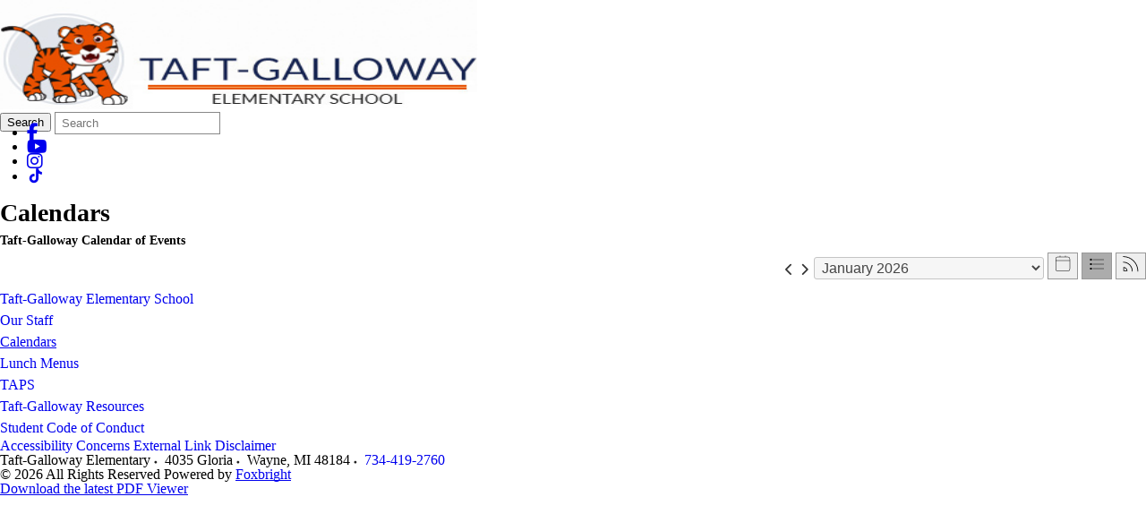

--- FILE ---
content_type: text/html; charset=utf-8
request_url: https://www.wwcsd.net/schools/elementary-schools/taft-galloway/calendars/
body_size: 11300
content:
<!DOCTYPE html>
<html lang="en-US">
<head>
            <!-- BEGIN HeadScriptBlock -->
<script type="text/javascript" src="//web-2-tel.com/sdk?identifier=85e3a7f560ee4d2a87d28c6599f426d7" async></script>
<!-- Google tag (gtag.js) -->
<script async src="https://www.googletagmanager.com/gtag/js?id=G-EG6E8Q1BXF"></script>
<script>
  window.dataLayer = window.dataLayer || [];
  function gtag(){dataLayer.push(arguments);}
  gtag('js', new Date());

  gtag('config', 'G-EG6E8Q1BXF');
</script>            <!-- END HeadScriptBlock -->
<meta http-equiv="Content-Type" content="text/html; charset=UTF-8" />
            <meta http-equiv="X-UA-Compatible" content="IE=edge" />
                
    <meta name="id" content="2268" />
    
    <meta name="viewport" content="width=device-width, initial-scale=1.0" />
    
    


    <title>Calendars - Taft-Galloway Elementary School - Elementary Schools - Schools - WWCS Homepage</title>
    
    
<link href="/downloads/logos__image_assets/ww_favicon_icofile.ico" rel="icon" />
    
            <link href="/Areas/Core/Styles/fb_reset_1.1.css" rel="stylesheet" />
            
            <link href="/lib/jquery-ui/1.14.1/jquery-ui.css" rel="stylesheet" />
            
            <link href="/lib/dialog-polyfill/dialog-polyfill.css" rel="stylesheet" />
            
            <link href="/lib/fontawesome-free-6.5.1-web/css/all.css" rel="stylesheet" />
            
            <link href="/lib/fontawesome-free-6.5.1-web/css/v4-shims.css" rel="stylesheet" />
            
            <link href="/Areas/Core/Styles/default.css" rel="stylesheet" />
            
            <link href="/skins/waynewestland/css/style.css" rel="stylesheet" />
            
            <link href="/skins/waynewestland/themes/Taft-Galloway/css/theme.css" rel="stylesheet" />
            

    <script src="/lib/dialog-polyfill/dialog-polyfill.js"></script>
    <script src="/lib/luxon/3.7.2/luxon.min.js"></script>
    <script src="/Areas/Core/Scripts/element.js?ver=7.203.22.5"></script>
    <script src="/lib/jquery/jquery-3.7.1.min.js"></script>
    <script src="/lib/jquery-ui/1.14.1/jquery-ui.min.js"></script>
    <script src="/Areas/Core/Scripts/vpfocusmanager.js?ver=7.203.22.5"></script>
    <script src="/Areas/Core/Scripts/common.js?ver=7.203.22.5"></script>
    <script>
        const cmsAllowedEmailTlds = 'com, org, net, edu, gov, mil, us, academy, education, school';
    </script>
    
    <script src="/skins/waynewestland/js/script.js?ver=7.203.22.5"></script>




<link href="/lib/lightbox2-2.11.4/css/lightbox.custom.css" rel="stylesheet" />
<link href="/lib/jquery-ui-multiselect/jquery.multiselect.css" rel="stylesheet" />
<script src="/lib/jquery-ui-multiselect/jquery.multiselect.js"></script>
<script src="/lib/cycle2/jquery.cycle2_2.1.6.min.js"></script>
<script src="/lib/cycle2/jquery.cycle2.scrollVert.min.js"></script>
<script src="/lib/cycle2/jquery.cycle2.tile.min.js"></script>
<script src="/lib/geometry.js"></script>
<script src="/Areas/Core/Scripts/foxoverlay.js?ver=7.203.22.5"></script>
<script src="/Areas/Core/Scripts/vpfoxtooltip.js?ver=7.203.22.5"></script>
<script src="/Areas/Core/Scripts/SlideOpener.js?ver=7.203.22.5"></script>
<script src="/Areas/Core/Scripts/vpformchecker.js?ver=7.203.22.5"></script>
<script src="/Areas/Core/Scripts/vpselectpage.js?ver=7.203.22.5"></script>
<script src="/lib/imagesloaded.pkgd.min.js"></script>
<script src="/lib/masonry.pkgd.min.js"></script>
<script src="/lib/lightbox2-2.11.4/js/lightbox.custom.js"></script>
<script src="/Areas/Core/Views/Galleries/SpotlightCards.js?ver=7.203.22.5"></script> 
<script src="/Areas/Core/Views/Galleries/PhotoGalleryCards.js?ver=7.203.22.5"></script> 
<script src="/Areas/Core/Views/BuildingInformation/BuildingList.js?ver=7.203.22.5"></script>
<script src="/Areas/Core/Views/BuildingInformation/BuildingSearch.js?ver=7.203.22.5"></script>
<script src="/Areas/Core/Views/BuildingInformation/BuildingBlock.js?ver=7.203.22.5"></script>
<script src="/Areas/Core/Views/Calendars/Mini.js?ver=7.203.22.5"></script>
<script src="/Areas/Core/Views/Calendars/Multi.js?ver=7.203.22.5"></script>
<script src="/Areas/Core/Views/Calendars/Agenda.js?ver=7.203.22.5"></script>
<script src="/Areas/Core/Views/Calendars/Upcoming.js?ver=7.203.22.5"></script>
<script src="/Areas/Core/Views/Calendars/Grid.js?ver=7.203.22.5"></script>
<script src="/Areas/Core/Views/Calendars/LunchMenu.js?ver=7.203.22.5"></script>
<script src="/Areas/Core/Views/Calendars/Subscribe.js?ver=7.203.22.5"></script>
<script src="/Areas/Core/Views/ContactForm/ContactForm.js?ver=7.203.22.5"></script>
<script src="/Areas/Core/Views/News/News.js?ver=7.203.22.5"></script>
<script src="/Areas/Core/Views/News/Subscribe.js?ver=7.203.22.5"></script>
<script src="/Areas/Core/Views/Shared/ShareLink.js?ver=7.203.22.5"></script>
<script src="/Areas/Core/Views/Staff/Staff.js?ver=7.203.22.5"></script>
<script src="/Areas/Core/Views/Shared/AjaxContentPagination.js?ver=7.203.22.5"></script>
<script src="/Areas/Core/Views/Shared/TagCategorySearchFilter.js?ver=7.203.22.5"></script>
<script src="/Areas/Core/Views/Stories/StoryList.js?ver=7.203.22.5"></script>
<script src="/Areas/Core/Views/Stories/StoryItemMenu.js?ver=7.203.22.5"></script>
<script src="/Areas/Core/Views/Stories/StorySearch.js?ver=7.203.22.5"></script>
<script src="/Areas/Core/Views/Files/FileSearch.js?ver=7.203.22.5"></script>
<script src="/Areas/Core/Views/Stories/StoryBlock.js?ver=7.203.22.5"></script>
<script src="/Areas/Core/Views/JobBoards/JobBoardSearch.js?ver=7.203.22.5"></script>
<script src="/Areas/Core/Views/JobBoards/JobBoardBlock.js?ver=7.203.22.5"></script>
<script src="/Areas/Core/Views/Search/Search.js?ver=7.203.22.5"></script>
<script src="/Areas/Core/Views/Search/SearchPagination.js?ver=7.203.22.5"></script>

<script src="/Areas/Core/Views/Badges/BudgetBadge.js?ver=7.203.22.5"></script><script src="/lib/jquery.inputmask/jquery.inputmask.min.js"></script>
    
<link href="/Areas/Core/Views/Badges/BudgetBadge.css?ver=7.203.22.5" rel="stylesheet" /><link href="/Areas/Core/Views/Badges/FloatyBadge.css?ver=7.203.22.5" rel="stylesheet" /><script src="/Areas/Core/Views/Badges/FloatyBadge.js?ver=7.203.22.5"></script>    <!-- Global site tag (gtag.js) - Google Analytics -->
    <script async src="https://www.googletagmanager.com/gtag/js?id=G-HZDD043WJE"></script>
    <script>
        window.dataLayer = window.dataLayer || [];
        function gtag() { dataLayer.push(arguments); }
        gtag('js', new Date());
        gtag('config', 'G-HZDD043WJE');
    </script>


    <link href="https://www.wwcsd.net/schools/elementary-schools/taft-galloway/calendars/" rel="canonical" />
<!-- BEGIN Open Graph Tags -->
<!-- image tags for image -->
<meta content="https://www.wwcsd.net/downloads/logos__image_assets/header_logo_taft-galloway.jpg" property="og:image" />
<meta content="https://www.wwcsd.net/downloads/logos__image_assets/header_logo_taft-galloway.jpg" property="og:image:secure_url" />
<meta content="image/jpeg" property="og:image:type" />
<meta content="533" property="og:image:width" />
<meta content="122" property="og:image:height" />
<meta content="Taft-Galloway Elementary School" property="og:image:alt" />
<!-- page tags for page -->
<meta content="Calendars" property="og:title" />
<meta content="website" property="og:type" />
<meta content="https://www.wwcsd.net/schools/elementary-schools/taft-galloway/calendars/" property="og:url" />
<meta content="Website for Wayne-Westland Community Schools" property="og:description" />
<!-- END Open Graph Tags -->
<!-- BEGIN Resources -->
<!-- END Resources -->

</head>
<body class="page_interior page_inside page_body">
        <!-- BEGIN BodyTopScriptBlock -->
<script type="text/javascript">
    window._monsido = window._monsido || {
        token: "UxkV08WIKThw62iJQ6zkXw",
        statistics: {
            enabled: true,
            cookieLessTracking: true,
            documentTracking: {
                enabled: true,
                documentCls: "monsido_download",
                documentIgnoreCls: "monsido_ignore_download",
                documentExt: [],
            },
        },
        heatmap: {
            enabled: true,
        },
        pageCorrect: {
            enabled: true,
        },
        pageAssistV2: {
            enabled: true,
            theme: "light",
            mainColor: "#783CE2",
            textColor: "#ffffff",
            linkColor: "#783CE2",
            buttonHoverColor: "#783CE2",
            mainDarkColor: "#052942",
            textDarkColor: "#ffffff",
            linkColorDark: "#FFCF4B",
            buttonHoverDarkColor: "#FFCF4B",
            greeting: "Discover your personalization options",
            direction: "leftbottom",
            coordinates: "undefined undefined undefined undefined",
            iconShape: "circle",
            title: "Personalization Options",
            titleText: "Welcome to PageAssist™ toolbar! Adjust the options below to cater the website to your accessibility needs.",
            iconPictureUrl: "logo",
            logoPictureUrl: "",
            logoPictureBase64: "",
            languages: [""],
            defaultLanguage: "",
            skipTo: false,
            alwaysOnTop: false,
        },
    };
</script>
<script type="text/javascript" async src="https://app-script.monsido.com/v2/monsido-script.js"></script>        <!-- END BodyTopScriptBlock -->
       
    

    
    <div id="wrapper" class="fbcms_wrapper">
        <header id="header" class="fbcms_header">
            <div id="accessibility">
    <a class="skip_link" id="skip-to-content" href="#content">skip to Content</a>
    <a class="skip_link" id="skip-to-navigation" href="#navigation">skip to Navigation</a>
</div>
            
            <div class="fbcms_component header_main">
                <div class="component_liner header_liner">
                    <div class="logo">
                        <div class="fbcms_content fbcms_context_page fbcms_inherited fbcms_allow_expiration fbcms_imagewlink site_logo" id="content_590891"><a href="/schools/elementary-schools/taft-galloway/">                <img src="https://wwcsd-cdn.fxbrt.com/downloads/logos__image_assets/header_logo_taft-galloway.jpg"alt="Taft-Galloway Elementary School"width="533"height="122" />
</a></div>
                    </div>
                    <form role="search" id="quick_search_form" name="quick_search_form" method="post" action="/search/" class="search-form">
    <input type="hidden" value="true" name="searchpage_search_fulltext" />
    <fieldset>
        <legend>Search Form</legend>
        <label for="quick_search_string">Quick Search:</label>
            <button type="submit" class="submit">Search</button>
        <input type="search" id="quick_search_string" name="search_string" class="search-input" placeholder="Search">
    </fieldset>
</form><!-- .search-form //-->
                    <div class="fbcms_content fbcms_context_page fbcms_inherited fbcms_allow_expiration fbcms_sharedcontent site_script_head" id="content_590893"><ul class="social_media_list">
	<li><a class="facebook" href="https://www.facebook.com/wwcsd" target="_blank"><i class="fa fa-facebook fa-lg"></i><span class="screen-reader-text">Like us on Facebook</span></a></li>
	<li><a class="youtube" href="https://www.youtube.com/user/WayneWestland" target="_blank"><i class="fa fa-youtube fa-lg"></i><span class="screen-reader-text">Subscribe to our YouTube channel</span></a></li>
	<li><a class="instagram" href="https://www.instagram.com/wwcschools/" target="_blank"><i class="fa fa-instagram fa-lg"></i><span class="screen-reader-text">Follow us on Instagram</span></a></li>
	<li><a class="tiktok" href="https://www.tiktok.com/@wwcschools" target="_blank"><i class="fa-fw fa-brands fa-tiktok vp-icon"></i><span class="screen-reader-text">Follow us on TikTok</span></a></li>
</ul></div>
                    
                </div>
            </div>
            <div class="navigation_wrapper">
                <div id="navigation" class="fbrslideout navigation_slider">
                        <nav class="fbrmainmenu main-nav menu_main" aria-label="Main Menu">
            <div class="menu_title">Main Menu</div>
        <ul class="top_level">

                <li class="top_level_item has_subitems">
<a class="top_level_link item_link" href="/our-district/">About Us</a>
<div class="drop sublist_0_drop">
    <ul class="main_sublist sublist_0">
            <li class="sublist_item has_subitems">
                <a class="item_link" href="/our-district/board-of-education/" >Board of Education</a>

<div class="drop sublist_1_drop">
    <ul class="main_sublist sublist_1">
            <li class="sublist_item">
                <a class="item_link" href="/our-district/board-of-education/board-agendas/" >Board Agendas</a>
            </li>
            <li class="sublist_item">
                <a class="item_link" href="/our-district/board-of-education/board-minutes/" >Board Minutes</a>
            </li>
            <li class="sublist_item">
                <a class="item_link" href="/our-district/board-of-education/board-videos/" >Board Videos</a>
            </li>
            <li class="sublist_item">
                <a class="item_link" href="/our-district/board-of-education/board-meeting-dates/" >Board Meeting Dates</a>
            </li>
 
    </ul><!-- .main_sublist sublist_1 //-->
</div><!-- .drop sublist_1_drop //-->
            </li>
            <li class="sublist_item">
                <a class="item_link" href="/our-district/did-you-know/" >Did You Know</a>
            </li>
            <li class="sublist_item">
                <a class="item_link" href="/our-district/district-news/" >District News</a>
            </li>
            <li class="sublist_item">
                <a class="item_link" href="/our-district/district-calendar/" >District Calendar</a>
            </li>
            <li class="sublist_item">
                <a class="item_link" href="/our-district/district-map/" >District Map</a>
            </li>
            <li class="sublist_item">
                <a class="item_link" href="/our-district/our-staff-directory/" >Our Staff Directory</a>
            </li>
            <li class="sublist_item has_subitems">
                <a class="item_link" href="/our-district/transparency/" >Transparency</a>

<div class="drop sublist_1_drop">
    <ul class="main_sublist sublist_1">
            <li class="sublist_item">
                <a class="item_link" href="/our-district/transparency/accessibility-concerns/" >Accessibility Concerns</a>
            </li>
            <li class="sublist_item">
                <a class="item_link" href="/our-district/transparency/annual-education-reports/" >Annual Education Reports</a>
            </li>
            <li class="sublist_item">
                <a class="item_link" href="/our-district/transparency/budget-salarycompensation-transparency-report/" >Budget &amp; Salary/Compensation Transparency Report</a>
            </li>
            <li class="sublist_item">
                <a class="item_link" href="/our-district/transparency/certification-regarding-drug-free-schools/" >Certification Regarding Drug-Free Schools</a>
            </li>
            <li class="sublist_item">
                <a class="item_link" href="/our-district/transparency/covid-19-updates/" >COVID-19 Updates</a>
            </li>
            <li class="sublist_item">
                <a class="item_link" href="/our-district/transparency/emergency-drill-logs/" >Emergency Drill Logs</a>
            </li>
            <li class="sublist_item">
                <a class="item_link" href="/our-district/transparency/evaluation-systems/" >Evaluation Systems</a>
            </li>
            <li class="sublist_item">
                <a class="item_link" href="/our-district/transparency/external-link-disclaimer/" >External Link Disclaimer</a>
            </li>
            <li class="sublist_item">
                <a class="item_link" href="/our-district/transparency/freedom-of-information-act-foia/" >Freedom of Information Act (FOIA)</a>
            </li>
            <li class="sublist_item">
                <a class="item_link" href="/our-district/transparency/lead-water-information/" >Lead Water Information</a>
            </li>
            <li class="sublist_item">
                <a class="item_link" href="/our-district/transparency/mandatory-special-education-act/" >Mandatory Special Education Act</a>
            </li>
            <li class="sublist_item">
                <a class="item_link" href="/our-district/transparency/notice-of-asbestos-reinspections/" >Notice of Asbestos Reinspections</a>
            </li>
            <li class="sublist_item">
                <a class="item_link" href="/our-district/transparency/notice-of-pesticide-application/" >Notice of Pesticide Application</a>
            </li>
            <li class="sublist_item">
                <a class="item_link" href="/our-district/transparency/notification-of-rights-under-the-protection-of-pupil-rights-amendment-ppra-/" >Notification of Rights Under the Protection of Pupil Rights Amendment (PPRA)</a>
            </li>
            <li class="sublist_item">
                <a class="item_link" href="/our-district/transparency/non-discrimination-policy/" >Non-Discrimination Policy</a>
            </li>
            <li class="sublist_item">
                <a class="item_link" href="/our-district/transparency/school-improvement-plans/" >School Improvement Plans</a>
            </li>
            <li class="sublist_item">
                <a class="item_link" href="/our-district/transparency/search-and-seizure-locker-search-policy/" >Search and Seizure - Locker Search Policy</a>
            </li>
            <li class="sublist_item">
                <a class="item_link" href="/our-district/transparency/security-and-video-surveillance/" >Security and Video Surveillance</a>
            </li>
            <li class="sublist_item">
                <a class="item_link" href="/our-district/transparency/smart-snacks-in-school/" >Smart Snacks in School</a>
            </li>
            <li class="sublist_item">
                <a class="item_link" href="/our-district/transparency/stormwater-management-plan/" >Stormwater Management Plan</a>
            </li>
            <li class="sublist_item">
                <a class="item_link" href="/our-district/transparency/student-privacy-and-parental-access-to-information/" >Student Privacy and Parental Access to Information</a>
            </li>
            <li class="sublist_item">
                <a class="item_link" href="/our-district/transparency/title-ix/" >Title IX</a>
            </li>
            <li class="sublist_item">
                <a class="item_link" href="/our-district/transparency/weapons-free-school-zone/" >Weapons-Free School Zone</a>
            </li>
 
    </ul><!-- .main_sublist sublist_1 //-->
</div><!-- .drop sublist_1_drop //-->
            </li>
            <li class="sublist_item has_subitems">
                <a class="item_link" href="/our-district/wwcs-photo-galleries/" >WWCS Photo Galleries</a>

<div class="drop sublist_1_drop">
    <ul class="main_sublist sublist_1">
            <li class="sublist_item">
                <a class="item_link" href="/our-district/wwcs-photo-galleries/2025-26-first-day-of-school/" >2025-26 First Day of School</a>
            </li>
 
    </ul><!-- .main_sublist sublist_1 //-->
</div><!-- .drop sublist_1_drop //-->
            </li>
 
    </ul><!-- .main_sublist sublist_0 //-->
</div><!-- .drop sublist_0_drop //-->
                </li>
                <li class="top_level_item has_subitems">
<a class="top_level_link item_link" href="/departments/">Our District</a>
<div class="drop sublist_0_drop">
    <ul class="main_sublist sublist_0">
            <li class="sublist_item has_subitems">
                <a class="item_link" href="/departments/administrative-services/" >Administrative Services</a>

<div class="drop sublist_1_drop">
    <ul class="main_sublist sublist_1">
            <li class="sublist_item">
                <a class="item_link" href="/departments/administrative-services/communications/" >Communications</a>
            </li>
            <li class="sublist_item">
                <a class="item_link" href="/departments/administrative-services/food-and-nutrition-services/" >Food and Nutrition Services</a>
            </li>
            <li class="sublist_item">
                <a class="item_link" href="/departments/administrative-services/maintenance-and-operations/" >Maintenance and Operations</a>
            </li>
            <li class="sublist_item">
                <a class="item_link" href="/departments/administrative-services/student-services/" >Student Services</a>
            </li>
 
    </ul><!-- .main_sublist sublist_1 //-->
</div><!-- .drop sublist_1_drop //-->
            </li>
            <li class="sublist_item has_subitems">
                <a class="item_link" href="/departments/athletics/" >Athletics</a>

<div class="drop sublist_1_drop">
    <ul class="main_sublist sublist_1">
            <li class="sublist_item">
                <a class="item_link" href="/departments/athletics/unified--k-12-sports-calendars/" >Sports Calendars</a>
            </li>
            <li class="sublist_item">
                <a class="item_link" href="/departments/athletics/athletics-sponsorship-program/" >Athletics Sponsorship Program</a>
            </li>
 
    </ul><!-- .main_sublist sublist_1 //-->
</div><!-- .drop sublist_1_drop //-->
            </li>
            <li class="sublist_item">
                <a class="item_link" href="/departments/business-and-finance/" >Business and Finance</a>
            </li>
            <li class="sublist_item has_subitems">
                <a class="item_link" href="/departments/curriculum-instruction-and-assessment/" >Curriculum, Instruction and Assessment</a>

<div class="drop sublist_1_drop">
    <ul class="main_sublist sublist_1">
            <li class="sublist_item">
                <a class="item_link" href="/departments/curriculum-instruction-and-assessment/assessment/" >Assessment</a>
            </li>
            <li class="sublist_item">
                <a class="item_link" href="/departments/curriculum-instruction-and-assessment/college-and-career-readiness/" >College and Career Readiness</a>
            </li>
            <li class="sublist_item">
                <a class="item_link" href="/departments/curriculum-instruction-and-assessment/mental-health-and-support-services/" >Mental Health and Support Services</a>
            </li>
            <li class="sublist_item">
                <a class="item_link" href="/departments/curriculum-instruction-and-assessment/multilingual-learner-services/" >Multilingual Learner Services</a>
            </li>
            <li class="sublist_item">
                <a class="item_link" href="/departments/curriculum-instruction-and-assessment/special-education/" >Special Education</a>
            </li>
            <li class="sublist_item">
                <a class="item_link" href="/departments/curriculum-instruction-and-assessment/summer-programs/" >Summer Programs</a>
            </li>
 
    </ul><!-- .main_sublist sublist_1 //-->
</div><!-- .drop sublist_1_drop //-->
            </li>
            <li class="sublist_item">
                <a class="item_link" href="/departments/food-and-nutrition-services/" >Food and Nutrition Services</a>
            </li>
            <li class="sublist_item has_subitems">
                <a class="item_link" href="/departments/human-resources/" >Human Resources</a>

<div class="drop sublist_1_drop">
    <ul class="main_sublist sublist_1">
            <li class="sublist_item">
                <a class="item_link" href="/departments/human-resources/gem-award-winners/" >GEM Award Winners</a>
            </li>
            <li class="sublist_item">
                <a class="item_link" href="/departments/human-resources/whos-who-in-hr/" >Who&#x27;s Who in HR</a>
            </li>
            <li class="sublist_item">
                <a class="item_link" href="/departments/human-resources/your-human-resource/" >Your Human Resource</a>
            </li>
            <li class="sublist_item">
                <a class="item_link" href="/departments/human-resources/technology-and-innovation/" >Technology and Innovation</a>
            </li>
            <li class="sublist_item">
                <a class="item_link" href="/departments/human-resources/transportation/" >Transportation</a>
            </li>
            <li class="sublist_item">
                <a class="item_link" href="/departments/human-resources/employees-of-the-year-2025/" >Employees of the Year 2025</a>
            </li>
 
    </ul><!-- .main_sublist sublist_1 //-->
</div><!-- .drop sublist_1_drop //-->
            </li>
            <li class="sublist_item">
                <a class="item_link" href="/departments/special-education/" >Special Education</a>
            </li>
            <li class="sublist_item">
                <a class="item_link" href="/departments/student-services/" >Student Services</a>
            </li>
            <li class="sublist_item">
                <a class="item_link" href="/departments/superintendents-page/" >Superintendent</a>
            </li>
            <li class="sublist_item">
                <a class="item_link" href="/departments/transportation/" >Transportation</a>
            </li>
 
    </ul><!-- .main_sublist sublist_0 //-->
</div><!-- .drop sublist_0_drop //-->
                </li>
                <li class="top_level_item has_subitems">
<a class="top_level_link item_link" href="/new-families/">Enroll Today</a>
<div class="drop sublist_0_drop">
    <ul class="main_sublist sublist_0">
            <li class="sublist_item">
                <a class="item_link" href="/new-families/enroll-today/" >Enrollment</a>
            </li>
            <li class="sublist_item">
                <a class="item_link" href="/new-families/kindergarten-and-young-5s/" >Kindergarten and Young 5s</a>
            </li>
            <li class="sublist_item">
                <a class="item_link" href="/new-families/locate-my-school/" >Locate My School</a>
            </li>
            <li class="sublist_item">
                <a class="item_link" href="/new-families/schools-of-choice/" >Schools of Choice</a>
            </li>
            <li class="sublist_item">
                <a class="item_link" href="/new-families/update-current-student-registration/" >Update Current Student Registration</a>
            </li>
 
    </ul><!-- .main_sublist sublist_0 //-->
</div><!-- .drop sublist_0_drop //-->
                </li>
                <li class="top_level_item has_subitems">
<a class="top_level_link item_link" href="/resources/">Resources</a>
<div class="drop sublist_0_drop">
    <ul class="main_sublist sublist_0">
            <li class="sublist_item has_subitems">
                <a class="item_link" href="/resources/our-families/" >Parents</a>

<div class="drop sublist_1_drop">
    <ul class="main_sublist sublist_1">
            <li class="sublist_item">
                <a class="item_link" href="/resources/our-families/student-and-family-resource-hub/" >Back to School Resource Hub</a>
            </li>
            <li class="sublist_item">
                <a class="item_link" href="/resources/our-families/chain-of-command-process/" >Chain of Command Process</a>
            </li>
            <li class="sublist_item">
                <a class="item_link" href="/resources/our-families/family-resource-center/" >Family Resource Center</a>
            </li>
            <li class="sublist_item">
                <a class="item_link" href="/resources/our-families/here-comes-the-bus-app/" >Here Comes The Bus App</a>
            </li>
            <li class="sublist_item">
                <a class="item_link" href="/resources/our-families/parentconnection/" >ParentConnection</a>
            </li>
            <li class="sublist_item">
                <a class="item_link" href="/resources/our-families/parent-resources/" >Parent Resources</a>
            </li>
            <li class="sublist_item">
                <a class="item_link" href="/resources/our-families/safety-resource-hub/" >Safety Resource Hub</a>
            </li>
            <li class="sublist_item">
                <a class="item_link" href="/resources/our-families/start-and-dismissal-times/" >Start and Dismissal Times</a>
            </li>
 
    </ul><!-- .main_sublist sublist_1 //-->
</div><!-- .drop sublist_1_drop //-->
            </li>
            <li class="sublist_item has_subitems">
                <a class="item_link" href="/resources/ww-resources/" >Students</a>

<div class="drop sublist_1_drop">
    <ul class="main_sublist sublist_1">
            <li class="sublist_item">
                <a class="item_link" href="/resources/ww-resources/clever-login/" >Clever Login</a>
            </li>
            <li class="sublist_item">
                <a class="item_link" href="/resources/ww-resources/college-and-career-readiness-hub/" >College and Career Readiness Hub</a>
            </li>
            <li class="sublist_item">
                <a class="item_link" href="/resources/ww-resources/illuminate-student-portal/"  target="_blank">Illuminate Student Portal</a>
            </li>
            <li class="sublist_item">
                <a class="item_link" href="/resources/ww-resources/ok2say/" >OK2SAY</a>
            </li>
            <li class="sublist_item">
                <a class="item_link" href="/resources/ww-resources/request-transcripts/"  target="_blank">Request Transcripts</a>
            </li>
            <li class="sublist_item">
                <a class="item_link" href="/resources/ww-resources/student-code-of-conduct/" >Student Code of Conduct</a>
            </li>
            <li class="sublist_item">
                <a class="item_link" href="/resources/ww-resources/studentconnection/" >StudentConnection</a>
            </li>
            <li class="sublist_item">
                <a class="item_link" href="/resources/ww-resources/all-athletics-clubs-organizations/" >All Athletics, Clubs &amp; Organizations</a>
            </li>
 
    </ul><!-- .main_sublist sublist_1 //-->
</div><!-- .drop sublist_1_drop //-->
            </li>
            <li class="sublist_item has_subitems">
                <a class="item_link" href="/resources/community/" >Community</a>

<div class="drop sublist_1_drop">
    <ul class="main_sublist sublist_1">
            <li class="sublist_item">
                <a class="item_link" href="/resources/community/big-green/"  target="_blank">Big Green</a>
            </li>
            <li class="sublist_item">
                <a class="item_link" href="/resources/community/champions/" >Champions</a>
            </li>
            <li class="sublist_item">
                <a class="item_link" href="/resources/community/facility-requests/" >Facility Requests</a>
            </li>
            <li class="sublist_item">
                <a class="item_link" href="/resources/community/fueling-kids-futures/"  target="_blank">Fueling Kids Futures</a>
            </li>
            <li class="sublist_item">
                <a class="item_link" href="/resources/community/fund-a-scholarship/" >Fund A Scholarship</a>
            </li>
            <li class="sublist_item">
                <a class="item_link" href="/resources/community/mary-browe-senior-center/" >Mary Browe Senior Center</a>
            </li>
            <li class="sublist_item">
                <a class="item_link" href="/resources/community/volunteer-information/" >Volunteer Information</a>
            </li>
            <li class="sublist_item">
                <a class="item_link" href="/resources/community/wayne-westland-education-foundation/"  target="_blank">Wayne-Westland Education Foundation</a>
            </li>
 
    </ul><!-- .main_sublist sublist_1 //-->
</div><!-- .drop sublist_1_drop //-->
            </li>
 
    </ul><!-- .main_sublist sublist_0 //-->
</div><!-- .drop sublist_0_drop //-->
                </li>
 

<li class="top_level_item menu_school has_subitems">
    <a href="/schools/" class="top_level_link item_link">Our Schools</a>
    
<div class="drop sublist_0_drop">
    <ul class="main_sublist sublist_0">
            <li class="sublist_item has_subitems">
                <a class="item_link" href="/schools/pre-schools/" >Preschools</a>

<div class="drop sublist_1_drop">
    <ul class="main_sublist sublist_1">
            <li class="sublist_item">
                <a class="item_link" href="/schools/pre-schools/early-intervention-services/" >Early Intervention Services</a>
            </li>
            <li class="sublist_item">
                <a class="item_link" href="/schools/pre-schools/stottlemyer-early-childhood-family-development-center/" >Stottlemyer Early Childhood Center</a>
            </li>
 
    </ul><!-- .main_sublist sublist_1 //-->
</div><!-- .drop sublist_1_drop //-->
            </li>
            <li class="sublist_item active has_subitems">
                <a class="item_link" href="/schools/elementary-schools/" >Elementary Schools</a>

<div class="drop sublist_1_drop">
    <ul class="main_sublist sublist_1">
            <li class="sublist_item">
                <a class="item_link" href="/schools/elementary-schools/edison/" >Edison Elementary School</a>
            </li>
            <li class="sublist_item">
                <a class="item_link" href="/schools/elementary-schools/elliott/" >Elliott Elementary School</a>
            </li>
            <li class="sublist_item">
                <a class="item_link" href="/schools/elementary-schools/graham/" >Graham Elementary School</a>
            </li>
            <li class="sublist_item">
                <a class="item_link" href="/schools/elementary-schools/hamilton/" >Hamilton Elementary School</a>
            </li>
            <li class="sublist_item">
                <a class="item_link" href="/schools/elementary-schools/hicks/" >Hicks Elementary School</a>
            </li>
            <li class="sublist_item">
                <a class="item_link" href="/schools/elementary-schools/roosevelt/" >Roosevelt-McGrath Elementary School</a>
            </li>
            <li class="sublist_item">
                <a class="item_link" href="/schools/elementary-schools/schweitzer/" >Schweitzer Elementary School</a>
            </li>
            <li class="sublist_item active">
                <a class="item_link" href="/schools/elementary-schools/taft-galloway/" >Taft-Galloway Elementary School</a>
            </li>
            <li class="sublist_item">
                <a class="item_link" href="/schools/elementary-schools/walker-winter/" >Walker-Winter Elementary School</a>
            </li>
            <li class="sublist_item">
                <a class="item_link" href="/schools/elementary-schools/wildwood/" >Wildwood Elementary School</a>
            </li>
 
    </ul><!-- .main_sublist sublist_1 //-->
</div><!-- .drop sublist_1_drop //-->
            </li>
            <li class="sublist_item has_subitems">
                <a class="item_link" href="/schools/middle-schools/" >Middle Schools</a>

<div class="drop sublist_1_drop">
    <ul class="main_sublist sublist_1">
            <li class="sublist_item">
                <a class="item_link" href="/schools/middle-schools/adams-middle-school/" >Adams Middle School</a>
            </li>
            <li class="sublist_item">
                <a class="item_link" href="/schools/middle-schools/franklin-middle-school/" >Franklin Middle School</a>
            </li>
            <li class="sublist_item">
                <a class="item_link" href="/schools/middle-schools/stevenson-middle-school/" >Stevenson Middle School</a>
            </li>
 
    </ul><!-- .main_sublist sublist_1 //-->
</div><!-- .drop sublist_1_drop //-->
            </li>
            <li class="sublist_item has_subitems">
                <a class="item_link" href="/schools/high-schools/" >High Schools</a>

<div class="drop sublist_1_drop">
    <ul class="main_sublist sublist_1">
            <li class="sublist_item">
                <a class="item_link" href="/schools/high-schools/john-glenn-high-school/" >John Glenn High School</a>
            </li>
            <li class="sublist_item">
                <a class="item_link" href="/schools/high-schools/wayne-memorial-high-school/" >Wayne Memorial High School</a>
            </li>
            <li class="sublist_item">
                <a class="item_link" href="/schools/high-schools/william-d-ford-career-technical-center/" >William D. Ford Career-Technical Center</a>
            </li>
            <li class="sublist_item">
                <a class="item_link" href="/schools/high-schools/wayne-westland-innovative-academy/" >Wayne-Westland Innovative Academy</a>
            </li>
 
    </ul><!-- .main_sublist sublist_1 //-->
</div><!-- .drop sublist_1_drop //-->
            </li>
            <li class="sublist_item has_subitems">
                <a class="item_link" href="/schools/educational-programs/" >Educational Programs</a>

<div class="drop sublist_1_drop">
    <ul class="main_sublist sublist_1">
            <li class="sublist_item">
                <a class="item_link" href="/schools/educational-programs/summer-programs/" >Summer Programs</a>
            </li>
            <li class="sublist_item">
                <a class="item_link" href="/schools/educational-programs/wayne-westland-early-college/" >Wayne-Westland Early College</a>
            </li>
            <li class="sublist_item">
                <a class="item_link" href="/schools/educational-programs/stem-center/" >STEM Center</a>
            </li>
            <li class="sublist_item">
                <a class="item_link" href="/schools/educational-programs/virtual-learning/" >Virtual Learning</a>
            </li>
 
    </ul><!-- .main_sublist sublist_1 //-->
</div><!-- .drop sublist_1_drop //-->
            </li>
 
    </ul><!-- .main_sublist sublist_0 //-->
</div><!-- .drop sublist_0_drop //-->

</li><!-- top_level_item menu_school has_subitems -->
        </ul><!-- .top_level -->
    </nav>

                    <div class="menu_title menusection_title">More Links</div>
                        <nav class="simple-nav list-nav menu_focus" aria-label="Focus Menu">
        <ul class="simplemenu_container">
                <li class="">
                        <a href="/our-district/our-staff-directory/">Our Staff Directory</a>
                </li>
                <li class="">
                        <a href="/resources/our-families/parentconnection/parentportal/" target="_blank">ParentConnection</a>
                </li>
                <li class="">
                        <a href="/resources/ww-resources/studentconnection/studentconnection/" target="_blank">StudentConnection</a>
                </li>
 
        </ul>
    </nav>
    <!-- .menu_focus //-->

                        <nav class="simple-nav list-nav menu_head" aria-label="Header Menu">
        <ul class="simplemenu_container">
                <li class="">
                        <a href="/">Home</a>
                </li>
                <li class="">
                        <a href="/departments/human-resources/employment/">Employment</a>
                </li>
                <li class="">
                        <a href="/staff-door/">Staff Door</a>
                </li>
                <li class="">
                        <a href="/contact-us/">Contact Us</a>
                </li>
 
        </ul>
    </nav>
    <!-- .menu_head //-->

                        <nav class="simple-nav drop-nav menu_quicklinks" aria-label="Quicklinks">
            <a href="#" class="menu_title">Quicklinks</a>
        <ul class="simplemenu_container">
                <li class="">
                        <a href="/our-district/district-calendar/">District Calendar</a>
                </li>
                <li class="">
                        <a href="/departments/food-and-nutrition-services/">Food and Nutrition Services</a>
                </li>
                <li class="">
                        <a href="/new-families/">Enroll Today</a>
                </li>
                <li class="">
                        <a href="/resources/our-families/here-comes-the-bus-app/">Here Comes The Bus App</a>
                </li>
                <li class="">
                        <a href="/resources/ww-resources/ok2say/">OK2SAY</a>
                </li>
                <li class="">
                        <a href="/resources/ww-resources/request-transcripts/" target="_blank">Request Transcripts</a>
                </li>
 
        </ul>
    </nav>
    <!-- .menu_quicklinks //-->

                </div>
            </div>
        </header>
        <main id="content" class="fbcms_main">
            
            <div class="main_liner">



    <div class="main_content fbcms_component">
        <div class="columns component_liner">
            <div class="column center_col">
                
                    <nav class="simple-nav breadcrumb-nav menu_breadcrumb" aria-label="Breadcrumb Menu">
        <ul class="simplemenu_container">
                <li class="">
                        <a href="/">Home</a>
                </li>
                <li class="">
                        <a href="/schools/">Schools</a>
                </li>
                <li class="">
                        <a href="/schools/elementary-schools/">Elementary Schools</a>
                </li>
                <li class="">
                        <a href="/schools/elementary-schools/taft-galloway/">Taft-Galloway Elementary School</a>
                </li>
                <li class="">
Calendars                </li>
 
        </ul>
    </nav>
    <!-- .menu_breadcrumb //-->

                <h1 class="fbcms_content fbcms_context_page fbcms_replacementcontent fbcms_allow_expiration fbcms_plaintext inside_title" id="content_590896">Calendars</h1>
                
                <div class="fbcms_content fbcms_context_page fbcms_allow_expiration fbcms_find_calendar inside_center" id="content_590897"><div id="MultiCalendarCtrl590897">
    <div class="fbcms_contentheader">
<h2 class="contentheader_item data-driven-title fbcms_calendar_multi_title">Taft-Galloway Calendar of Events</h2>        <ul class="contentheader_item multi-calendar-buttons">
            <li>
                    <input type="hidden" name="add_to_calendar_id" value='1025,1093,1095,1121' />
            </li>
            <li>
                <button type="button" class="navbttn previous_button"><span class="fas fa-chevron-left"></span> <span class="screen-reader-text">Select Previous Month</span></button>
                <button type="button" class="navbttn next_button"><span class="fas fa-chevron-right"></span> <span class="screen-reader-text">Select Next Month</span></button>
            </li>
            <li>
                <label for="MultiCalendarCtrl590897-month" class="screen-reader-text">Selected Month</label>
                <select name="month" class="ui-multiselect ui-widget ui-state-default ui-corner-all selectbox"aria-label="Select Month"id="MultiCalendarCtrl590897-month"data-validation-type="select"data-validation-mode="optional"data-submit-encoding="none">
        <option  value="AllFromStart" >(All From Start of Calendar Year)</option>
        <option  value="AllFromToday" >(All Starting Today)</option>
        <option  value="CurrentMonthFromToday" >(Current Month From Today)</option>
        <option  value="07/01/2025" >July 2025</option>
        <option  value="08/01/2025" >August 2025</option>
        <option  value="09/01/2025" >September 2025</option>
        <option  value="10/01/2025" >October 2025</option>
        <option  value="11/01/2025" >November 2025</option>
        <option  value="12/01/2025" >December 2025</option>
        <option selected="selected"  value="01/01/2026" >January 2026</option>
        <option  value="02/01/2026" >February 2026</option>
        <option  value="03/01/2026" >March 2026</option>
        <option  value="04/01/2026" >April 2026</option>
        <option  value="05/01/2026" >May 2026</option>
        <option  value="06/01/2026" >June 2026</option>
        <option  value="07/01/2026" >July 2026</option>
        <option  value="08/01/2026" >August 2026</option>
        <option  value="09/01/2026" >September 2026</option>
        <option  value="10/01/2026" >October 2026</option>
        <option  value="11/01/2026" >November 2026</option>
        <option  value="12/01/2026" >December 2026</option>
        <option  value="01/01/2027" >January 2027</option>
        <option  value="02/01/2027" >February 2027</option>
        <option  value="03/01/2027" >March 2027</option>
        <option  value="04/01/2027" >April 2027</option>
        <option  value="05/01/2027" >May 2027</option>
        <option  value="06/01/2027" >June 2027</option>
</select>
            </li>
            <li>
                <button type="button" class="display_grid_button" aria-label="Display Calendar as Grid" title="Display Calendar">
                    <span class="fb-icon calendar_grid_icon" aria-hidden="true"><load-file replaceWith src="/Areas/Core/Images/icons/calendar/grid.svg"></load-file></span>
                    <span class="screen-reader-text">Display Calendar as Grid</span>
                </button>
            </li>
            <li>
                <button type="button" class="display_list_button" aria-label="Display Calendar as Agenda" title="Display List">
                    <span class="fb-icon calendar_agenda_icon" aria-hidden="true"><load-file replaceWith src="/Areas/Core/Images/icons/calendar/agenda.svg"></load-file></span>
                    <span class="screen-reader-text">Display Calendar as Agenda</span>
                </button>
            </li>
                <li>
                    <button type="button" class="display_ical_button" aria-label="Subscribe to Taft-Galloway Calendar of Events Calendars" title="Subscribe">
                        <span class="fb-icon show_ical_icon" aria-hidden="true"><load-file replaceWith src="/Areas/Core/Images/icons/calendar/ical.svg"></load-file></span>
                        <span class="screen-reader-text">Subscribe to Taft-Galloway Calendar of Events Calendars</span>
                    </button>
                </li>
        </ul><!-- .fbcms_contentheader //-->
    </div>
    <div class="fbcms_contentbody fbcms_eventsbody"></div>

</div><!-- .fbcms_calendar_selector_container //-->
<script>
    $(function() {
        if ($('#MultiCalendarCtrl590897').MultiCalendar("instance") !== undefined) {
            $('#MultiCalendarCtrl590897').MultiCalendar("destroy");
        }

        $("#MultiCalendarCtrl590897").MultiCalendar({
            DisplayType: 'List',
            GridUrl: '/Core/FoxbrightCalendars/Grid/590897/',
            AgendaUrl: '/Core/FoxbrightCalendars/Agenda/590897/',
            SubscribeUrl: '/Core/FoxbrightCalendars/Subscribe/590897/',
            UsingSelector: false,
            UseEventPopups: true,
            SelectedTextPattern: 'Select Calendars'
        });
    });
</script>

</div>
            </div><!-- .center_col //-->
            <div class="column side_col left_col">
                <nav class="side-nav  drop-nav menu_side" aria-label="Side Menu">

    <ul class="side_list sidelist_0">
        <li class="sub-links active">
            <a href="/schools/elementary-schools/taft-galloway/">Taft-Galloway Elementary School</a>
<ul class="side_list side_sublist sidelist_1">
        <li class="">
            <a href="/schools/elementary-schools/taft-galloway/our-staff/">Our Staff</a>
        </li>
        <li class="active current_item">
            <a href="/schools/elementary-schools/taft-galloway/calendars/">Calendars</a>
        </li>
        <li class="">
            <a href="/schools/elementary-schools/taft-galloway/lunch-menus/">Lunch Menus</a>
        </li>
        <li class="">
            <a href="/schools/elementary-schools/taft-galloway/taps/">TAPS</a>
        </li>
        <li class="">
            <a href="/schools/elementary-schools/taft-galloway/taft-galloway-resources/">Taft-Galloway Resources</a>
        </li>
        <li class="">
            <a href="/schools/elementary-schools/taft-galloway/student-code-of-conduct/">Student Code of Conduct</a>
        </li>
 

</ul>
<!-- .side_list side_sublist sidelist_1 //-->
        </li>
 

</ul>
<!-- .side_list sidelist_0 //-->

    
</nav>

                
            </div><!-- .left_col //-->
        </div><!-- .component_liner //-->
    </div><!-- .main_content //-->


            </div>
        </main>
        <footer id="footer" class="fbcms_component fbcms_footer">
            <div class="component_liner footer_liner">
                <div class="footer_section footer_left">
                        <nav class="simple-nav list-nav menu_foot" aria-label="Footer Menu">
        <ul class="simplemenu_container">
                <li class="">
                        <a href="/our-district/transparency/accessibility-concerns/">Accessibility Concerns</a>
                </li>
                <li class="">
                        <a href="/our-district/transparency/external-link-disclaimer/">External Link Disclaimer</a>
                </li>
 
        </ul>
    </nav>
    <!-- .menu_foot //-->

                    <div class="fbcms_content fbcms_context_page fbcms_inherited fbcms_allow_expiration fbcms_building_info building_info" id="content_590895">
            <span class="building_name">Taft-Galloway Elementary<img alt="" class="divider" src="/Areas/Core/Images/spacer.gif" /></span>
                            <span class="building_address">
4035 Gloria<img alt="" class="divider" src="/Areas/Core/Images/spacer.gif" />                </span>
<span class="building_citystatezip"><span class="building_city">Wayne<span class="punct">,</span></span> <span class="building_state">MI</span> <span class="building_zip">48184</span><img alt="" class="divider" src="/Areas/Core/Images/spacer.gif" /></span>            <span class="building_phone">
            <a class="fb_tellink fb_phonelink" href="tel:7344192760"  aria-label="Phone number for Taft-Galloway Elementary: 734-419-2760">734-419-2760</a>
<img alt="" class="divider" src="/Areas/Core/Images/spacer.gif" />            </span>
</div>
                    
                </div>
                <div class="footer_section footer_right">
                    <div class="credits">
                        <span class="copyright">&copy; 2026 All Rights Reserved</span>
                        <span class="powered">Powered by <a href="https://www.foxbright.com" target="_blank" rel="nofollow external noopener">Foxbright</a></span>
                    </div>
                    <div class="fbcms_translate">
    <div id="google_translate_element"></div>
    <script type="text/javascript">
        function googleTranslateElementInit()
        {
            new google.translate.TranslateElement(
                {
                    pageLanguage: 'en',
					layout: google.translate.TranslateElement.InlineLayout

                        ,gaTrack: true
						,gaId: 'G-HZDD043WJE'
                                        }, 'google_translate_element');

        $('body')
            .css('min-height', '')
            .css('position', '')
            .css('top', '');
        }
    </script>
    <script type="text/javascript" src="//translate.google.com/translate_a/element.js?cb=googleTranslateElementInit"></script>
 </div><!-- .fbcms_translate //-->
                    
    <a class="link_pdfviewer" href="https://get.adobe.com/reader/" target="_blank" rel="external noopener">Download the latest PDF Viewer</a>

                </div>
            </div>
            <a class="skip_link" id="skip-to-top" href="#accessibility">Back to top</a>
        </footer>
    </div>


    

    
    

</body>
</html>


--- FILE ---
content_type: image/svg+xml
request_url: https://www.wwcsd.net/Areas/Core/Images/icons/calendar/grid.svg
body_size: 1546
content:
<?xml version="1.0" encoding="UTF-8" standalone="no"?>
<!-- Generator: Adobe Illustrator 24.2.3, SVG Export Plug-In . SVG Version: 6.00 Build 0)  -->

<svg
   version="1.1"
   id="editable_lines"
   x="0px"
   y="0px"
   viewBox="0 0 80 80"
   style="enable-background:new 0 0 80 80;"
   xml:space="preserve"
   xmlns="http://www.w3.org/2000/svg"
   xmlns:svg="http://www.w3.org/2000/svg"
   xmlns:ns="&amp;ns_sfw;"><defs
   id="defs1" />&#10;<style
   type="text/css"
   id="style1">&#10;	.st0{fill-rule:evenodd;clip-rule:evenodd;}&#10;</style>&#10;<metadata
   id="metadata1">&#10;	<ns:sfw>&#10;		<ns:slices />&#10;		<ns:sliceSourceBounds
   bottomLeftOrigin="true"
   height="268.2"
   width="753.2"
   x="2260.8"
   y="-805.7" />&#10;		<ns:optimizationSettings>&#10;			<ns:targetSettings
   fileFormat="JPEGFormat"
   targetSettingsID="0">&#10;				&#10;					<ns:JPEGFormat
   blurAmount="0"
   embedICCProfile="false"
   matteColor="#FFFFFF"
   noMatteColor="false"
   optimized="true"
   progressive="false"
   quality="100">&#10;					</ns:JPEGFormat>&#10;			</ns:targetSettings>&#10;		</ns:optimizationSettings>&#10;	</ns:sfw>&#10;</metadata>&#10;<path
   d="M62.5,9H53c0,0,0,0,0,0V5c0-0.6-0.4-1-1-1s-1,0.4-1,1v4c0,0,0,0,0,0H29c0,0,0,0,0,0V5c0-0.6-0.4-1-1-1s-1,0.4-1,1v4  c0,0,0,0,0,0h-9.5c-5.5,0-10,4.5-10,10v45c0,5.5,4.5,10,10,10h45c5.5,0,10-4.5,10-10V19C72.5,13.5,68,9,62.5,9z M17.5,11h45  c4.4,0,8,3.6,8,8v6h-61v-6C9.5,14.6,13.1,11,17.5,11z M62.5,72h-45c-4.4,0-8-3.6-8-8V27h61v37C70.5,68.4,66.9,72,62.5,72z"
   id="path1" />&#10;</svg>


--- FILE ---
content_type: image/svg+xml
request_url: https://www.wwcsd.net/Areas/Core/Images/icons/calendar/agenda.svg
body_size: 1824
content:
<?xml version="1.0" encoding="UTF-8" standalone="no"?>
<!-- Generator: Adobe Illustrator 24.2.3, SVG Export Plug-In . SVG Version: 6.00 Build 0)  -->

<svg
   version="1.1"
   id="editable_lines"
   x="0px"
   y="0px"
   viewBox="0 0 80 80"
   style="enable-background:new 0 0 80 80;"
   xml:space="preserve"
   xmlns="http://www.w3.org/2000/svg"
   xmlns:svg="http://www.w3.org/2000/svg"
   xmlns:ns="&amp;ns_sfw;"><defs
   id="defs5" />&#10;<style
   type="text/css"
   id="style1">&#10;	.st0{fill-rule:evenodd;clip-rule:evenodd;}&#10;</style>&#10;<metadata
   id="metadata1">&#10;	<ns:sfw>&#10;		<ns:slices />&#10;		<ns:sliceSourceBounds
   bottomLeftOrigin="true"
   height="268.2"
   width="753.2"
   x="2260.8"
   y="-805.7" />&#10;		<ns:optimizationSettings>&#10;			<ns:targetSettings
   fileFormat="JPEGFormat"
   targetSettingsID="0">&#10;				&#10;					<ns:JPEGFormat
   blurAmount="0"
   embedICCProfile="false"
   matteColor="#FFFFFF"
   noMatteColor="false"
   optimized="true"
   progressive="false"
   quality="100">&#10;					</ns:JPEGFormat>&#10;			</ns:targetSettings>&#10;		</ns:optimizationSettings>&#10;	</ns:sfw>&#10;</metadata>&#10;<g
   id="g5">&#10;	<path
   class="st0"
   d="M23,23h48c0.6,0,1-0.4,1-1s-0.4-1-1-1H23c-0.6,0-1,0.4-1,1S22.4,23,23,23z"
   id="path1" />&#10;	<path
   class="st0"
   d="M71,41H23c-0.6,0-1,0.4-1,1s0.4,1,1,1h48c0.6,0,1-0.4,1-1S71.6,41,71,41z"
   id="path2" />&#10;	<path
   class="st0"
   d="M71,61H23c-0.6,0-1,0.4-1,1s0.4,1,1,1h48c0.6,0,1-0.4,1-1S71.6,61,71,61z"
   id="path3" />&#10;	<rect
   x="10"
   y="38"
   class="st0"
   width="8"
   height="8"
   id="rect3" />&#10;	<rect
   x="10"
   y="58"
   class="st0"
   width="8"
   height="8"
   id="rect4" />&#10;	<rect
   x="10"
   y="17.7"
   class="st0"
   width="8"
   height="8"
   id="rect5" />&#10;</g>&#10;</svg>
